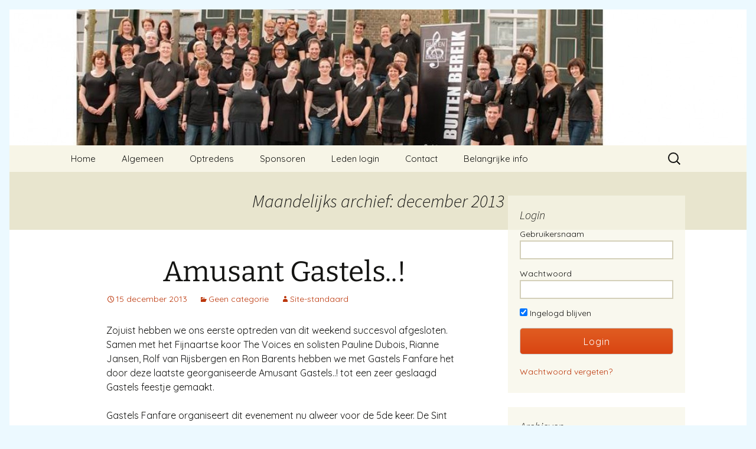

--- FILE ---
content_type: text/html; charset=UTF-8
request_url: https://www.buitenbereik.com/2013/12/
body_size: 10127
content:
<!DOCTYPE html>
<html lang="nl-NL">
<head>
	<meta charset="UTF-8">
	<meta name="viewport" content="width=device-width, initial-scale=1.0">
	<title>december | 2013 | Buiten Bereik</title>
	<link rel="profile" href="https://gmpg.org/xfn/11">
	<link rel="pingback" href="https://www.buitenbereik.com/xmlrpc.php">
	<meta name='robots' content='max-image-preview:large' />
<link rel="alternate" type="application/rss+xml" title="Buiten Bereik &raquo; feed" href="https://www.buitenbereik.com/feed/" />
<link rel="alternate" type="application/rss+xml" title="Buiten Bereik &raquo; reacties feed" href="https://www.buitenbereik.com/comments/feed/" />
<style id='wp-img-auto-sizes-contain-inline-css'>
img:is([sizes=auto i],[sizes^="auto," i]){contain-intrinsic-size:3000px 1500px}
/*# sourceURL=wp-img-auto-sizes-contain-inline-css */
</style>
<style id='wp-emoji-styles-inline-css'>

	img.wp-smiley, img.emoji {
		display: inline !important;
		border: none !important;
		box-shadow: none !important;
		height: 1em !important;
		width: 1em !important;
		margin: 0 0.07em !important;
		vertical-align: -0.1em !important;
		background: none !important;
		padding: 0 !important;
	}
/*# sourceURL=wp-emoji-styles-inline-css */
</style>
<style id='wp-block-library-inline-css'>
:root{--wp-block-synced-color:#7a00df;--wp-block-synced-color--rgb:122,0,223;--wp-bound-block-color:var(--wp-block-synced-color);--wp-editor-canvas-background:#ddd;--wp-admin-theme-color:#007cba;--wp-admin-theme-color--rgb:0,124,186;--wp-admin-theme-color-darker-10:#006ba1;--wp-admin-theme-color-darker-10--rgb:0,107,160.5;--wp-admin-theme-color-darker-20:#005a87;--wp-admin-theme-color-darker-20--rgb:0,90,135;--wp-admin-border-width-focus:2px}@media (min-resolution:192dpi){:root{--wp-admin-border-width-focus:1.5px}}.wp-element-button{cursor:pointer}:root .has-very-light-gray-background-color{background-color:#eee}:root .has-very-dark-gray-background-color{background-color:#313131}:root .has-very-light-gray-color{color:#eee}:root .has-very-dark-gray-color{color:#313131}:root .has-vivid-green-cyan-to-vivid-cyan-blue-gradient-background{background:linear-gradient(135deg,#00d084,#0693e3)}:root .has-purple-crush-gradient-background{background:linear-gradient(135deg,#34e2e4,#4721fb 50%,#ab1dfe)}:root .has-hazy-dawn-gradient-background{background:linear-gradient(135deg,#faaca8,#dad0ec)}:root .has-subdued-olive-gradient-background{background:linear-gradient(135deg,#fafae1,#67a671)}:root .has-atomic-cream-gradient-background{background:linear-gradient(135deg,#fdd79a,#004a59)}:root .has-nightshade-gradient-background{background:linear-gradient(135deg,#330968,#31cdcf)}:root .has-midnight-gradient-background{background:linear-gradient(135deg,#020381,#2874fc)}:root{--wp--preset--font-size--normal:16px;--wp--preset--font-size--huge:42px}.has-regular-font-size{font-size:1em}.has-larger-font-size{font-size:2.625em}.has-normal-font-size{font-size:var(--wp--preset--font-size--normal)}.has-huge-font-size{font-size:var(--wp--preset--font-size--huge)}.has-text-align-center{text-align:center}.has-text-align-left{text-align:left}.has-text-align-right{text-align:right}.has-fit-text{white-space:nowrap!important}#end-resizable-editor-section{display:none}.aligncenter{clear:both}.items-justified-left{justify-content:flex-start}.items-justified-center{justify-content:center}.items-justified-right{justify-content:flex-end}.items-justified-space-between{justify-content:space-between}.screen-reader-text{border:0;clip-path:inset(50%);height:1px;margin:-1px;overflow:hidden;padding:0;position:absolute;width:1px;word-wrap:normal!important}.screen-reader-text:focus{background-color:#ddd;clip-path:none;color:#444;display:block;font-size:1em;height:auto;left:5px;line-height:normal;padding:15px 23px 14px;text-decoration:none;top:5px;width:auto;z-index:100000}html :where(.has-border-color){border-style:solid}html :where([style*=border-top-color]){border-top-style:solid}html :where([style*=border-right-color]){border-right-style:solid}html :where([style*=border-bottom-color]){border-bottom-style:solid}html :where([style*=border-left-color]){border-left-style:solid}html :where([style*=border-width]){border-style:solid}html :where([style*=border-top-width]){border-top-style:solid}html :where([style*=border-right-width]){border-right-style:solid}html :where([style*=border-bottom-width]){border-bottom-style:solid}html :where([style*=border-left-width]){border-left-style:solid}html :where(img[class*=wp-image-]){height:auto;max-width:100%}:where(figure){margin:0 0 1em}html :where(.is-position-sticky){--wp-admin--admin-bar--position-offset:var(--wp-admin--admin-bar--height,0px)}@media screen and (max-width:600px){html :where(.is-position-sticky){--wp-admin--admin-bar--position-offset:0px}}

/*# sourceURL=wp-block-library-inline-css */
</style><style id='global-styles-inline-css'>
:root{--wp--preset--aspect-ratio--square: 1;--wp--preset--aspect-ratio--4-3: 4/3;--wp--preset--aspect-ratio--3-4: 3/4;--wp--preset--aspect-ratio--3-2: 3/2;--wp--preset--aspect-ratio--2-3: 2/3;--wp--preset--aspect-ratio--16-9: 16/9;--wp--preset--aspect-ratio--9-16: 9/16;--wp--preset--color--black: #000000;--wp--preset--color--cyan-bluish-gray: #abb8c3;--wp--preset--color--white: #fff;--wp--preset--color--pale-pink: #f78da7;--wp--preset--color--vivid-red: #cf2e2e;--wp--preset--color--luminous-vivid-orange: #ff6900;--wp--preset--color--luminous-vivid-amber: #fcb900;--wp--preset--color--light-green-cyan: #7bdcb5;--wp--preset--color--vivid-green-cyan: #00d084;--wp--preset--color--pale-cyan-blue: #8ed1fc;--wp--preset--color--vivid-cyan-blue: #0693e3;--wp--preset--color--vivid-purple: #9b51e0;--wp--preset--color--dark-gray: #141412;--wp--preset--color--red: #bc360a;--wp--preset--color--medium-orange: #db572f;--wp--preset--color--light-orange: #ea9629;--wp--preset--color--yellow: #fbca3c;--wp--preset--color--dark-brown: #220e10;--wp--preset--color--medium-brown: #722d19;--wp--preset--color--light-brown: #eadaa6;--wp--preset--color--beige: #e8e5ce;--wp--preset--color--off-white: #f7f5e7;--wp--preset--gradient--vivid-cyan-blue-to-vivid-purple: linear-gradient(135deg,rgb(6,147,227) 0%,rgb(155,81,224) 100%);--wp--preset--gradient--light-green-cyan-to-vivid-green-cyan: linear-gradient(135deg,rgb(122,220,180) 0%,rgb(0,208,130) 100%);--wp--preset--gradient--luminous-vivid-amber-to-luminous-vivid-orange: linear-gradient(135deg,rgb(252,185,0) 0%,rgb(255,105,0) 100%);--wp--preset--gradient--luminous-vivid-orange-to-vivid-red: linear-gradient(135deg,rgb(255,105,0) 0%,rgb(207,46,46) 100%);--wp--preset--gradient--very-light-gray-to-cyan-bluish-gray: linear-gradient(135deg,rgb(238,238,238) 0%,rgb(169,184,195) 100%);--wp--preset--gradient--cool-to-warm-spectrum: linear-gradient(135deg,rgb(74,234,220) 0%,rgb(151,120,209) 20%,rgb(207,42,186) 40%,rgb(238,44,130) 60%,rgb(251,105,98) 80%,rgb(254,248,76) 100%);--wp--preset--gradient--blush-light-purple: linear-gradient(135deg,rgb(255,206,236) 0%,rgb(152,150,240) 100%);--wp--preset--gradient--blush-bordeaux: linear-gradient(135deg,rgb(254,205,165) 0%,rgb(254,45,45) 50%,rgb(107,0,62) 100%);--wp--preset--gradient--luminous-dusk: linear-gradient(135deg,rgb(255,203,112) 0%,rgb(199,81,192) 50%,rgb(65,88,208) 100%);--wp--preset--gradient--pale-ocean: linear-gradient(135deg,rgb(255,245,203) 0%,rgb(182,227,212) 50%,rgb(51,167,181) 100%);--wp--preset--gradient--electric-grass: linear-gradient(135deg,rgb(202,248,128) 0%,rgb(113,206,126) 100%);--wp--preset--gradient--midnight: linear-gradient(135deg,rgb(2,3,129) 0%,rgb(40,116,252) 100%);--wp--preset--gradient--autumn-brown: linear-gradient(135deg, rgba(226,45,15,1) 0%, rgba(158,25,13,1) 100%);--wp--preset--gradient--sunset-yellow: linear-gradient(135deg, rgba(233,139,41,1) 0%, rgba(238,179,95,1) 100%);--wp--preset--gradient--light-sky: linear-gradient(135deg,rgba(228,228,228,1.0) 0%,rgba(208,225,252,1.0) 100%);--wp--preset--gradient--dark-sky: linear-gradient(135deg,rgba(0,0,0,1.0) 0%,rgba(56,61,69,1.0) 100%);--wp--preset--font-size--small: 13px;--wp--preset--font-size--medium: 20px;--wp--preset--font-size--large: 36px;--wp--preset--font-size--x-large: 42px;--wp--preset--spacing--20: 0.44rem;--wp--preset--spacing--30: 0.67rem;--wp--preset--spacing--40: 1rem;--wp--preset--spacing--50: 1.5rem;--wp--preset--spacing--60: 2.25rem;--wp--preset--spacing--70: 3.38rem;--wp--preset--spacing--80: 5.06rem;--wp--preset--shadow--natural: 6px 6px 9px rgba(0, 0, 0, 0.2);--wp--preset--shadow--deep: 12px 12px 50px rgba(0, 0, 0, 0.4);--wp--preset--shadow--sharp: 6px 6px 0px rgba(0, 0, 0, 0.2);--wp--preset--shadow--outlined: 6px 6px 0px -3px rgb(255, 255, 255), 6px 6px rgb(0, 0, 0);--wp--preset--shadow--crisp: 6px 6px 0px rgb(0, 0, 0);}:where(.is-layout-flex){gap: 0.5em;}:where(.is-layout-grid){gap: 0.5em;}body .is-layout-flex{display: flex;}.is-layout-flex{flex-wrap: wrap;align-items: center;}.is-layout-flex > :is(*, div){margin: 0;}body .is-layout-grid{display: grid;}.is-layout-grid > :is(*, div){margin: 0;}:where(.wp-block-columns.is-layout-flex){gap: 2em;}:where(.wp-block-columns.is-layout-grid){gap: 2em;}:where(.wp-block-post-template.is-layout-flex){gap: 1.25em;}:where(.wp-block-post-template.is-layout-grid){gap: 1.25em;}.has-black-color{color: var(--wp--preset--color--black) !important;}.has-cyan-bluish-gray-color{color: var(--wp--preset--color--cyan-bluish-gray) !important;}.has-white-color{color: var(--wp--preset--color--white) !important;}.has-pale-pink-color{color: var(--wp--preset--color--pale-pink) !important;}.has-vivid-red-color{color: var(--wp--preset--color--vivid-red) !important;}.has-luminous-vivid-orange-color{color: var(--wp--preset--color--luminous-vivid-orange) !important;}.has-luminous-vivid-amber-color{color: var(--wp--preset--color--luminous-vivid-amber) !important;}.has-light-green-cyan-color{color: var(--wp--preset--color--light-green-cyan) !important;}.has-vivid-green-cyan-color{color: var(--wp--preset--color--vivid-green-cyan) !important;}.has-pale-cyan-blue-color{color: var(--wp--preset--color--pale-cyan-blue) !important;}.has-vivid-cyan-blue-color{color: var(--wp--preset--color--vivid-cyan-blue) !important;}.has-vivid-purple-color{color: var(--wp--preset--color--vivid-purple) !important;}.has-black-background-color{background-color: var(--wp--preset--color--black) !important;}.has-cyan-bluish-gray-background-color{background-color: var(--wp--preset--color--cyan-bluish-gray) !important;}.has-white-background-color{background-color: var(--wp--preset--color--white) !important;}.has-pale-pink-background-color{background-color: var(--wp--preset--color--pale-pink) !important;}.has-vivid-red-background-color{background-color: var(--wp--preset--color--vivid-red) !important;}.has-luminous-vivid-orange-background-color{background-color: var(--wp--preset--color--luminous-vivid-orange) !important;}.has-luminous-vivid-amber-background-color{background-color: var(--wp--preset--color--luminous-vivid-amber) !important;}.has-light-green-cyan-background-color{background-color: var(--wp--preset--color--light-green-cyan) !important;}.has-vivid-green-cyan-background-color{background-color: var(--wp--preset--color--vivid-green-cyan) !important;}.has-pale-cyan-blue-background-color{background-color: var(--wp--preset--color--pale-cyan-blue) !important;}.has-vivid-cyan-blue-background-color{background-color: var(--wp--preset--color--vivid-cyan-blue) !important;}.has-vivid-purple-background-color{background-color: var(--wp--preset--color--vivid-purple) !important;}.has-black-border-color{border-color: var(--wp--preset--color--black) !important;}.has-cyan-bluish-gray-border-color{border-color: var(--wp--preset--color--cyan-bluish-gray) !important;}.has-white-border-color{border-color: var(--wp--preset--color--white) !important;}.has-pale-pink-border-color{border-color: var(--wp--preset--color--pale-pink) !important;}.has-vivid-red-border-color{border-color: var(--wp--preset--color--vivid-red) !important;}.has-luminous-vivid-orange-border-color{border-color: var(--wp--preset--color--luminous-vivid-orange) !important;}.has-luminous-vivid-amber-border-color{border-color: var(--wp--preset--color--luminous-vivid-amber) !important;}.has-light-green-cyan-border-color{border-color: var(--wp--preset--color--light-green-cyan) !important;}.has-vivid-green-cyan-border-color{border-color: var(--wp--preset--color--vivid-green-cyan) !important;}.has-pale-cyan-blue-border-color{border-color: var(--wp--preset--color--pale-cyan-blue) !important;}.has-vivid-cyan-blue-border-color{border-color: var(--wp--preset--color--vivid-cyan-blue) !important;}.has-vivid-purple-border-color{border-color: var(--wp--preset--color--vivid-purple) !important;}.has-vivid-cyan-blue-to-vivid-purple-gradient-background{background: var(--wp--preset--gradient--vivid-cyan-blue-to-vivid-purple) !important;}.has-light-green-cyan-to-vivid-green-cyan-gradient-background{background: var(--wp--preset--gradient--light-green-cyan-to-vivid-green-cyan) !important;}.has-luminous-vivid-amber-to-luminous-vivid-orange-gradient-background{background: var(--wp--preset--gradient--luminous-vivid-amber-to-luminous-vivid-orange) !important;}.has-luminous-vivid-orange-to-vivid-red-gradient-background{background: var(--wp--preset--gradient--luminous-vivid-orange-to-vivid-red) !important;}.has-very-light-gray-to-cyan-bluish-gray-gradient-background{background: var(--wp--preset--gradient--very-light-gray-to-cyan-bluish-gray) !important;}.has-cool-to-warm-spectrum-gradient-background{background: var(--wp--preset--gradient--cool-to-warm-spectrum) !important;}.has-blush-light-purple-gradient-background{background: var(--wp--preset--gradient--blush-light-purple) !important;}.has-blush-bordeaux-gradient-background{background: var(--wp--preset--gradient--blush-bordeaux) !important;}.has-luminous-dusk-gradient-background{background: var(--wp--preset--gradient--luminous-dusk) !important;}.has-pale-ocean-gradient-background{background: var(--wp--preset--gradient--pale-ocean) !important;}.has-electric-grass-gradient-background{background: var(--wp--preset--gradient--electric-grass) !important;}.has-midnight-gradient-background{background: var(--wp--preset--gradient--midnight) !important;}.has-small-font-size{font-size: var(--wp--preset--font-size--small) !important;}.has-medium-font-size{font-size: var(--wp--preset--font-size--medium) !important;}.has-large-font-size{font-size: var(--wp--preset--font-size--large) !important;}.has-x-large-font-size{font-size: var(--wp--preset--font-size--x-large) !important;}
/*# sourceURL=global-styles-inline-css */
</style>

<style id='classic-theme-styles-inline-css'>
/*! This file is auto-generated */
.wp-block-button__link{color:#fff;background-color:#32373c;border-radius:9999px;box-shadow:none;text-decoration:none;padding:calc(.667em + 2px) calc(1.333em + 2px);font-size:1.125em}.wp-block-file__button{background:#32373c;color:#fff;text-decoration:none}
/*# sourceURL=/wp-includes/css/classic-themes.min.css */
</style>
<link rel='stylesheet' id='google-photos-albums-gallery-css' href='https://www.buitenbereik.com/wp-content/plugins/google-picasa-albums-viewer/public/css/google-photos-albums-gallery-public.css?ver=4.0.0' media='all' />
<link rel='stylesheet' id='lightbox-css' href='https://www.buitenbereik.com/wp-content/plugins/google-picasa-albums-viewer/public/css/lightbox/lightbox.css?ver=4.0.0' media='all' />
<link rel='stylesheet' id='style_login_widget-css' href='https://www.buitenbereik.com/wp-content/plugins/login-sidebar-widget/css/style_login_widget.css?ver=6.9' media='all' />
<link rel='stylesheet' id='sidebar-login-css' href='https://www.buitenbereik.com/wp-content/plugins/sidebar-login/build/sidebar-login.css?ver=1625081835' media='all' />
<link rel='stylesheet' id='twentythirteen-fonts-css' href='https://www.buitenbereik.com/wp-content/themes/twentythirteen/fonts/source-sans-pro-plus-bitter.css?ver=20230328' media='all' />
<link rel='stylesheet' id='genericons-css' href='https://www.buitenbereik.com/wp-content/themes/twentythirteen/genericons/genericons.css?ver=20251101' media='all' />
<link rel='stylesheet' id='twentythirteen-style-css' href='https://www.buitenbereik.com/wp-content/themes/twentythirteen/style.css?ver=20251202' media='all' />
<link rel='stylesheet' id='twentythirteen-block-style-css' href='https://www.buitenbereik.com/wp-content/themes/twentythirteen/css/blocks.css?ver=20240520' media='all' />
<link rel='stylesheet' id='wp-members-css' href='https://www.buitenbereik.com/wp-content/plugins/wp-members/assets/css/forms/generic-no-float.min.css?ver=3.5.5.1' media='all' />
<script src="https://www.buitenbereik.com/wp-includes/js/jquery/jquery.min.js?ver=3.7.1" id="jquery-core-js"></script>
<script src="https://www.buitenbereik.com/wp-includes/js/jquery/jquery-migrate.min.js?ver=3.4.1" id="jquery-migrate-js"></script>
<script src="https://www.buitenbereik.com/wp-content/plugins/google-picasa-albums-viewer/public/js/google-photos-albums-gallery-public.js?ver=4.0.0" id="google-photos-albums-gallery-js"></script>
<script src="https://www.buitenbereik.com/wp-content/plugins/login-sidebar-widget/js/jquery.validate.min.js?ver=6.9" id="jquery.validate.min-js"></script>
<script src="https://www.buitenbereik.com/wp-content/plugins/login-sidebar-widget/js/additional-methods.js?ver=6.9" id="additional-methods-js"></script>
<script src="https://www.buitenbereik.com/wp-content/themes/twentythirteen/js/functions.js?ver=20250727" id="twentythirteen-script-js" defer data-wp-strategy="defer"></script>
<link rel="https://api.w.org/" href="https://www.buitenbereik.com/wp-json/" /><link rel="EditURI" type="application/rsd+xml" title="RSD" href="https://www.buitenbereik.com/xmlrpc.php?rsd" />
<meta name="generator" content="WordPress 6.9" />
<link rel="stylesheet" href="https://www.buitenbereik.com/wp-content/plugins/attendance-list/css/style.css" type="text/css" media="screen"  /><style></style>	<style type="text/css" id="twentythirteen-header-css">
		.site-header {
		background: url(https://www.buitenbereik.com/wp-content/uploads/2014/09/cropped-Afbeelding6.jpg) no-repeat scroll top;
		background-size: 1600px auto;
	}
	@media (max-width: 767px) {
		.site-header {
			background-size: 768px auto;
		}
	}
	@media (max-width: 359px) {
		.site-header {
			background-size: 360px auto;
		}
	}
			.site-title,
	.site-description {
		position: absolute;
		clip-path: inset(50%);
	}
			</style>
	</head>

<body data-rsssl=1 class="archive date wp-embed-responsive wp-theme-twentythirteen sidebar">
		<div id="page" class="hfeed site">
		<a class="screen-reader-text skip-link" href="#content">
			Ga naar de inhoud		</a>
		<header id="masthead" class="site-header">
						<a class="home-link" href="https://www.buitenbereik.com/" rel="home" >
									<h1 class="site-title">Buiten Bereik</h1>
													<h2 class="site-description">Gastels gezelligheids pop/rock koor</h2>
							</a>

			<div id="navbar" class="navbar">
				<nav id="site-navigation" class="navigation main-navigation">
					<button class="menu-toggle">Menu</button>
					<div class="menu-hoofdmenu-container"><ul id="primary-menu" class="nav-menu"><li id="menu-item-93" class="menu-item menu-item-type-custom menu-item-object-custom menu-item-home menu-item-93"><a href="https://www.buitenbereik.com/">Home</a></li>
<li id="menu-item-84" class="menu-item menu-item-type-post_type menu-item-object-page menu-item-has-children menu-item-84"><a href="https://www.buitenbereik.com/algemeen/">Algemeen</a>
<ul class="sub-menu">
	<li id="menu-item-97" class="menu-item menu-item-type-post_type menu-item-object-page menu-item-97"><a href="https://www.buitenbereik.com/in-de-media/">In de Media</a></li>
	<li id="menu-item-810" class="menu-item menu-item-type-post_type menu-item-object-page menu-item-810"><a href="https://www.buitenbereik.com/algemeen/repertoire/">Repertoire</a></li>
	<li id="menu-item-2518" class="menu-item menu-item-type-custom menu-item-object-custom menu-item-2518"><a href="https://www.buitenbereik.com/wp-content/uploads/2021/10/Inschrijfformulier-BuitenBereik-AVG-versie-09-09-2021.docx">Inschrijfformulier</a></li>
</ul>
</li>
<li id="menu-item-94" class="menu-item menu-item-type-post_type menu-item-object-page menu-item-94"><a href="https://www.buitenbereik.com/algemeen/optredens/">Optredens</a></li>
<li id="menu-item-238" class="menu-item menu-item-type-post_type menu-item-object-page menu-item-238"><a href="https://www.buitenbereik.com/sponsoren/">Sponsoren</a></li>
<li id="menu-item-83" class="menu-item menu-item-type-post_type menu-item-object-page menu-item-has-children menu-item-83"><a href="https://www.buitenbereik.com/maven-member/">Leden login</a>
<ul class="sub-menu">
	<li id="menu-item-160" class="menu-item menu-item-type-post_type menu-item-object-page menu-item-160"><a href="https://www.buitenbereik.com/activation-required/leden-info/">Leden Info</a></li>
	<li id="menu-item-241" class="menu-item menu-item-type-post_type menu-item-object-page menu-item-241"><a href="https://www.buitenbereik.com/activation-required/leden-info/songteksten/">Songteksten</a></li>
	<li id="menu-item-242" class="menu-item menu-item-type-post_type menu-item-object-page menu-item-242"><a href="https://www.buitenbereik.com/activation-required/leden-info/planning/">Planning Repetities &#038; Optredens</a></li>
	<li id="menu-item-1571" class="menu-item menu-item-type-post_type menu-item-object-page menu-item-1571"><a href="https://www.buitenbereik.com/algemeen/fotos/">Foto&#8217;s</a></li>
	<li id="menu-item-1526" class="menu-item menu-item-type-post_type menu-item-object-page menu-item-1526"><a href="https://www.buitenbereik.com/activation-required/leden-info/smoelenboek/">Smoelenboek</a></li>
	<li id="menu-item-239" class="menu-item menu-item-type-post_type menu-item-object-page menu-item-239"><a href="https://www.buitenbereik.com/activation-required/leden-info/leden-berichten/">Leden berichten</a></li>
</ul>
</li>
<li id="menu-item-261" class="menu-item menu-item-type-post_type menu-item-object-page menu-item-261"><a href="https://www.buitenbereik.com/contact/">Contact</a></li>
<li id="menu-item-740" class="menu-item menu-item-type-post_type menu-item-object-page menu-item-740"><a href="https://www.buitenbereik.com/activation-required/leden-info/belangrijke-info/">Belangrijke info</a></li>
</ul></div>					<form role="search" method="get" class="search-form" action="https://www.buitenbereik.com/">
				<label>
					<span class="screen-reader-text">Zoeken naar:</span>
					<input type="search" class="search-field" placeholder="Zoeken &hellip;" value="" name="s" />
				</label>
				<input type="submit" class="search-submit" value="Zoeken" />
			</form>				</nav><!-- #site-navigation -->
			</div><!-- #navbar -->
		</header><!-- #masthead -->

		<div id="main" class="site-main">

	<div id="primary" class="content-area">
		<div id="content" class="site-content" role="main">

					<header class="archive-header">
				<h1 class="archive-title">
				Maandelijks archief: december 2013				</h1>
			</header><!-- .archive-header -->

							
<article id="post-966" class="post-966 post type-post status-publish format-standard hentry category-geen-categorie">
	<header class="entry-header">
		
				<h1 class="entry-title">
			<a href="https://www.buitenbereik.com/amusant-gastels/" rel="bookmark">Amusant Gastels..!</a>
		</h1>
		
		<div class="entry-meta">
			<span class="date"><a href="https://www.buitenbereik.com/amusant-gastels/" title="Permalink naar Amusant Gastels..!" rel="bookmark"><time class="entry-date" datetime="2013-12-15T00:04:52+01:00">15 december 2013</time></a></span><span class="categories-links"><a href="https://www.buitenbereik.com/category/geen-categorie/" rel="category tag">Geen categorie</a></span><span class="author vcard"><a class="url fn n" href="https://www.buitenbereik.com/author/raoul/" title="Alle berichten tonen van Site-standaard" rel="author">Site-standaard</a></span>					</div><!-- .entry-meta -->
	</header><!-- .entry-header -->

		<div class="entry-content">
		<p>Zojuist hebben we ons eerste optreden van dit weekend succesvol afgesloten.<br />
Samen met het Fijnaartse koor The Voices en solisten Pauline Dubois, Rianne Jansen, Rolf van Rijsbergen en Ron Barents hebben we met Gastels Fanfare het door deze laatste georganiseerde Amusant Gastels..! tot een zeer geslaagd Gastels feestje gemaakt.</p>
<p>Gastels Fanfare organiseert dit evenement nu alweer voor de 5de keer. De Sint Laurentiuskerk zat mer meer dan 600 gasten helemaal vol. De avond begin met optreden door Eigenwijz, het jeugdorkest van Gastels Fanfare. Daarna werden er nummers door de fanfare gespeeld, al dan niet in combinatie met één of meer van de solisten. Deze nummers werden afgewisseld door nummers gezongen (en gespeeld) door de koren, alleen of in combinatie met de fanfare. Al met al was het een volledig avondvullend programma waar iedereen van genoten heeft.</p>
<p><span style="line-height: 1.5;">Morgen heeft Buiten Bereik nog een optreden op de Gastelse Kerstmarkt in &#8217;t Veerhuis. Daar zal Buiten Bereik vanaf 4 uur een selectie van het eigen repertoire ten gehore brengen.</span></p>
<p><a href="https://www.buitenbereik.com/wp-content/uploads/2013/12/image4.jpeg"><img decoding="async" class="alignnone size-thumbnail wp-image-967" alt="image4" src="https://www.buitenbereik.com/wp-content/uploads/2013/12/image4-150x150.jpeg" width="150" height="150" /><a href="https://www.buitenbereik.com/wp-content/uploads/2013/12/image1.jpeg"><img decoding="async" class="alignnone size-thumbnail wp-image-968" alt="image1" src="https://www.buitenbereik.com/wp-content/uploads/2013/12/image1-150x150.jpeg" width="150" height="150" /></a><a href="https://www.buitenbereik.com/wp-content/uploads/2013/12/image3.jpeg"><img decoding="async" class="alignnone size-thumbnail wp-image-970" alt="image3" src="https://www.buitenbereik.com/wp-content/uploads/2013/12/image3-150x150.jpeg" width="150" height="150" /></a></a></p>
	</div><!-- .entry-content -->
	
	<footer class="entry-meta">
		
			</footer><!-- .entry-meta -->
</article><!-- #post -->
							
<article id="post-962" class="post-962 post type-post status-publish format-standard hentry category-geen-categorie">
	<header class="entry-header">
		
				<h1 class="entry-title">
			<a href="https://www.buitenbereik.com/druk-weekend-voor-de-boeg/" rel="bookmark">Druk weekend voor de boeg!</a>
		</h1>
		
		<div class="entry-meta">
			<span class="date"><a href="https://www.buitenbereik.com/druk-weekend-voor-de-boeg/" title="Permalink naar Druk weekend voor de boeg!" rel="bookmark"><time class="entry-date" datetime="2013-12-13T10:02:21+01:00">13 december 2013</time></a></span><span class="categories-links"><a href="https://www.buitenbereik.com/category/geen-categorie/" rel="category tag">Geen categorie</a></span><span class="author vcard"><a class="url fn n" href="https://www.buitenbereik.com/author/raoul/" title="Alle berichten tonen van Site-standaard" rel="author">Site-standaard</a></span>					</div><!-- .entry-meta -->
	</header><!-- .entry-header -->

		<div class="entry-content">
		<p>Buiten Bereik heeft een druk weekend voor de boeg.</p>
<p>Morgen, zaterdag 14 december, zal Buiten Bereik een bijdrage leveren aan het 5 jarige jubileum van Amusant Gastels..! Alle 600 kaarten zijn helaas al uitverkocht.</p>
<p><a href="https://www.buitenbereik.com/wp-content/uploads/2013/12/image.jpg"><img loading="lazy" decoding="async" class="alignnone size-medium wp-image-963" alt="Amusant Gastels..!" src="https://www.buitenbereik.com/wp-content/uploads/2013/12/image-211x300.jpg" width="211" height="300" srcset="https://www.buitenbereik.com/wp-content/uploads/2013/12/image-211x300.jpg 211w, https://www.buitenbereik.com/wp-content/uploads/2013/12/image.jpg 562w" sizes="auto, (max-width: 211px) 100vw, 211px" /></a></p>
<p>&nbsp;</p>
<p>&nbsp;</p>
<p>Daarnaast zal Buiten Bereik aanstaande zondag 15 december ook een optreden verzorgen tijdens de Kerstmarkt in &#8217;t Veerhuis in Oud Gastel. Het optreden staat gepland om 16.00 uur en de toegang is gratis, dus kom genieten van ons optreden en van de gezellige kerstsfeer.</p>
<p><a href="https://www.buitenbereik.com/wp-content/uploads/2013/12/image1.jpg"><img loading="lazy" decoding="async" class="alignnone size-medium wp-image-964" alt="Kerstmarkt OG 2013" src="https://www.buitenbereik.com/wp-content/uploads/2013/12/image1-300x300.jpg" width="300" height="300" srcset="https://www.buitenbereik.com/wp-content/uploads/2013/12/image1-300x300.jpg 300w, https://www.buitenbereik.com/wp-content/uploads/2013/12/image1-150x150.jpg 150w, https://www.buitenbereik.com/wp-content/uploads/2013/12/image1.jpg 403w" sizes="auto, (max-width: 300px) 100vw, 300px" /></a></p>
	</div><!-- .entry-content -->
	
	<footer class="entry-meta">
		
			</footer><!-- .entry-meta -->
</article><!-- #post -->
			
			
		
		</div><!-- #content -->
	</div><!-- #primary -->

	<div id="tertiary" class="sidebar-container" role="complementary">
		<div class="sidebar-inner">
			<div class="widget-area">
				<aside id="wp_sidebarlogin-2" class="widget widget_wp_sidebarlogin"><h3 class="widget-title">Login</h3><div class="sidebar-login-form"><form name="loginform" id="loginform" action="https://www.buitenbereik.com/wp-login.php" method="post"><p class="login-username">
				<label for="user_login">Gebruikersnaam</label>
				<input type="text" name="log" id="user_login" autocomplete="username" class="input" value="" size="20" />
			</p><p class="login-password">
				<label for="user_pass">Wachtwoord</label>
				<input type="password" name="pwd" id="user_pass" autocomplete="current-password" spellcheck="false" class="input" value="" size="20" />
			</p><p class="login-remember"><label><input name="rememberme" type="checkbox" id="rememberme" value="forever" checked="checked" /> Ingelogd blijven</label></p><p class="login-submit">
				<input type="submit" name="wp-submit" id="wp-submit" class="button button-primary" value="Login" />
				<input type="hidden" name="redirect_to" value="https://www.buitenbereik.com/2013/12/?_login=8478604a45" />
			</p><input type="hidden" name="members_redirect_to" value="1" /></form><ul class="sidebar-login-links pagenav sidebar_login_links"><li class="lost_password-link"><a href="https://www.buitenbereik.com/wp-login.php?action=lostpassword">Wachtwoord vergeten?</a></li></ul></div></aside><aside id="archives-4" class="widget widget_archive"><h3 class="widget-title">Archieven</h3><nav aria-label="Archieven">
			<ul>
					<li><a href='https://www.buitenbereik.com/2023/06/'>juni 2023</a></li>
	<li><a href='https://www.buitenbereik.com/2023/02/'>februari 2023</a></li>
	<li><a href='https://www.buitenbereik.com/2022/07/'>juli 2022</a></li>
	<li><a href='https://www.buitenbereik.com/2022/06/'>juni 2022</a></li>
	<li><a href='https://www.buitenbereik.com/2021/01/'>januari 2021</a></li>
	<li><a href='https://www.buitenbereik.com/2018/12/'>december 2018</a></li>
	<li><a href='https://www.buitenbereik.com/2018/10/'>oktober 2018</a></li>
	<li><a href='https://www.buitenbereik.com/2018/05/'>mei 2018</a></li>
	<li><a href='https://www.buitenbereik.com/2018/04/'>april 2018</a></li>
	<li><a href='https://www.buitenbereik.com/2017/11/'>november 2017</a></li>
	<li><a href='https://www.buitenbereik.com/2017/06/'>juni 2017</a></li>
	<li><a href='https://www.buitenbereik.com/2017/04/'>april 2017</a></li>
	<li><a href='https://www.buitenbereik.com/2017/02/'>februari 2017</a></li>
	<li><a href='https://www.buitenbereik.com/2016/10/'>oktober 2016</a></li>
	<li><a href='https://www.buitenbereik.com/2016/06/'>juni 2016</a></li>
	<li><a href='https://www.buitenbereik.com/2016/04/'>april 2016</a></li>
	<li><a href='https://www.buitenbereik.com/2016/03/'>maart 2016</a></li>
	<li><a href='https://www.buitenbereik.com/2015/12/'>december 2015</a></li>
	<li><a href='https://www.buitenbereik.com/2015/06/'>juni 2015</a></li>
	<li><a href='https://www.buitenbereik.com/2015/05/'>mei 2015</a></li>
	<li><a href='https://www.buitenbereik.com/2015/01/'>januari 2015</a></li>
	<li><a href='https://www.buitenbereik.com/2014/11/'>november 2014</a></li>
	<li><a href='https://www.buitenbereik.com/2014/09/'>september 2014</a></li>
	<li><a href='https://www.buitenbereik.com/2014/08/'>augustus 2014</a></li>
	<li><a href='https://www.buitenbereik.com/2014/01/'>januari 2014</a></li>
	<li><a href='https://www.buitenbereik.com/2013/12/' aria-current="page">december 2013</a></li>
	<li><a href='https://www.buitenbereik.com/2013/10/'>oktober 2013</a></li>
	<li><a href='https://www.buitenbereik.com/2013/09/'>september 2013</a></li>
	<li><a href='https://www.buitenbereik.com/2013/06/'>juni 2013</a></li>
	<li><a href='https://www.buitenbereik.com/2013/05/'>mei 2013</a></li>
	<li><a href='https://www.buitenbereik.com/2013/04/'>april 2013</a></li>
	<li><a href='https://www.buitenbereik.com/2013/01/'>januari 2013</a></li>
	<li><a href='https://www.buitenbereik.com/2012/12/'>december 2012</a></li>
	<li><a href='https://www.buitenbereik.com/2012/10/'>oktober 2012</a></li>
	<li><a href='https://www.buitenbereik.com/2012/06/'>juni 2012</a></li>
	<li><a href='https://www.buitenbereik.com/2012/05/'>mei 2012</a></li>
	<li><a href='https://www.buitenbereik.com/2012/04/'>april 2012</a></li>
	<li><a href='https://www.buitenbereik.com/2012/03/'>maart 2012</a></li>
	<li><a href='https://www.buitenbereik.com/2011/12/'>december 2011</a></li>
	<li><a href='https://www.buitenbereik.com/2011/10/'>oktober 2011</a></li>
	<li><a href='https://www.buitenbereik.com/2011/09/'>september 2011</a></li>
	<li><a href='https://www.buitenbereik.com/2011/08/'>augustus 2011</a></li>
			</ul>

			</nav></aside>			</div><!-- .widget-area -->
		</div><!-- .sidebar-inner -->
	</div><!-- #tertiary -->

		</div><!-- #main -->
		<footer id="colophon" class="site-footer">
				<div id="secondary" class="sidebar-container" role="complementary">
		<div class="widget-area">
			<aside id="archives-6" class="widget widget_archive"><h3 class="widget-title">Archief</h3>		<label class="screen-reader-text" for="archives-dropdown-6">Archief</label>
		<select id="archives-dropdown-6" name="archive-dropdown">
			
			<option value="">Maand selecteren</option>
				<option value='https://www.buitenbereik.com/2023/06/'> juni 2023 &nbsp;(2)</option>
	<option value='https://www.buitenbereik.com/2023/02/'> februari 2023 &nbsp;(1)</option>
	<option value='https://www.buitenbereik.com/2022/07/'> juli 2022 &nbsp;(1)</option>
	<option value='https://www.buitenbereik.com/2022/06/'> juni 2022 &nbsp;(1)</option>
	<option value='https://www.buitenbereik.com/2021/01/'> januari 2021 &nbsp;(2)</option>
	<option value='https://www.buitenbereik.com/2018/12/'> december 2018 &nbsp;(1)</option>
	<option value='https://www.buitenbereik.com/2018/10/'> oktober 2018 &nbsp;(1)</option>
	<option value='https://www.buitenbereik.com/2018/05/'> mei 2018 &nbsp;(1)</option>
	<option value='https://www.buitenbereik.com/2018/04/'> april 2018 &nbsp;(2)</option>
	<option value='https://www.buitenbereik.com/2017/11/'> november 2017 &nbsp;(1)</option>
	<option value='https://www.buitenbereik.com/2017/06/'> juni 2017 &nbsp;(1)</option>
	<option value='https://www.buitenbereik.com/2017/04/'> april 2017 &nbsp;(1)</option>
	<option value='https://www.buitenbereik.com/2017/02/'> februari 2017 &nbsp;(1)</option>
	<option value='https://www.buitenbereik.com/2016/10/'> oktober 2016 &nbsp;(1)</option>
	<option value='https://www.buitenbereik.com/2016/06/'> juni 2016 &nbsp;(1)</option>
	<option value='https://www.buitenbereik.com/2016/04/'> april 2016 &nbsp;(1)</option>
	<option value='https://www.buitenbereik.com/2016/03/'> maart 2016 &nbsp;(1)</option>
	<option value='https://www.buitenbereik.com/2015/12/'> december 2015 &nbsp;(1)</option>
	<option value='https://www.buitenbereik.com/2015/06/'> juni 2015 &nbsp;(1)</option>
	<option value='https://www.buitenbereik.com/2015/05/'> mei 2015 &nbsp;(1)</option>
	<option value='https://www.buitenbereik.com/2015/01/'> januari 2015 &nbsp;(1)</option>
	<option value='https://www.buitenbereik.com/2014/11/'> november 2014 &nbsp;(1)</option>
	<option value='https://www.buitenbereik.com/2014/09/'> september 2014 &nbsp;(1)</option>
	<option value='https://www.buitenbereik.com/2014/08/'> augustus 2014 &nbsp;(3)</option>
	<option value='https://www.buitenbereik.com/2014/01/'> januari 2014 &nbsp;(2)</option>
	<option value='https://www.buitenbereik.com/2013/12/' selected='selected'> december 2013 &nbsp;(2)</option>
	<option value='https://www.buitenbereik.com/2013/10/'> oktober 2013 &nbsp;(2)</option>
	<option value='https://www.buitenbereik.com/2013/09/'> september 2013 &nbsp;(1)</option>
	<option value='https://www.buitenbereik.com/2013/06/'> juni 2013 &nbsp;(1)</option>
	<option value='https://www.buitenbereik.com/2013/05/'> mei 2013 &nbsp;(1)</option>
	<option value='https://www.buitenbereik.com/2013/04/'> april 2013 &nbsp;(1)</option>
	<option value='https://www.buitenbereik.com/2013/01/'> januari 2013 &nbsp;(1)</option>
	<option value='https://www.buitenbereik.com/2012/12/'> december 2012 &nbsp;(1)</option>
	<option value='https://www.buitenbereik.com/2012/10/'> oktober 2012 &nbsp;(1)</option>
	<option value='https://www.buitenbereik.com/2012/06/'> juni 2012 &nbsp;(1)</option>
	<option value='https://www.buitenbereik.com/2012/05/'> mei 2012 &nbsp;(1)</option>
	<option value='https://www.buitenbereik.com/2012/04/'> april 2012 &nbsp;(1)</option>
	<option value='https://www.buitenbereik.com/2012/03/'> maart 2012 &nbsp;(1)</option>
	<option value='https://www.buitenbereik.com/2011/12/'> december 2011 &nbsp;(1)</option>
	<option value='https://www.buitenbereik.com/2011/10/'> oktober 2011 &nbsp;(2)</option>
	<option value='https://www.buitenbereik.com/2011/09/'> september 2011 &nbsp;(1)</option>
	<option value='https://www.buitenbereik.com/2011/08/'> augustus 2011 &nbsp;(1)</option>

		</select>

			<script>
( ( dropdownId ) => {
	const dropdown = document.getElementById( dropdownId );
	function onSelectChange() {
		setTimeout( () => {
			if ( 'escape' === dropdown.dataset.lastkey ) {
				return;
			}
			if ( dropdown.value ) {
				document.location.href = dropdown.value;
			}
		}, 250 );
	}
	function onKeyUp( event ) {
		if ( 'Escape' === event.key ) {
			dropdown.dataset.lastkey = 'escape';
		} else {
			delete dropdown.dataset.lastkey;
		}
	}
	function onClick() {
		delete dropdown.dataset.lastkey;
	}
	dropdown.addEventListener( 'keyup', onKeyUp );
	dropdown.addEventListener( 'click', onClick );
	dropdown.addEventListener( 'change', onSelectChange );
})( "archives-dropdown-6" );

//# sourceURL=WP_Widget_Archives%3A%3Awidget
</script>
</aside>		</div><!-- .widget-area -->
	</div><!-- #secondary -->

			<div class="site-info">
												<a href="https://wordpress.org/" class="imprint">
					Ondersteund door WordPress				</a>
			</div><!-- .site-info -->
		</footer><!-- #colophon -->
	</div><!-- #page -->

	<script type="speculationrules">
{"prefetch":[{"source":"document","where":{"and":[{"href_matches":"/*"},{"not":{"href_matches":["/wp-*.php","/wp-admin/*","/wp-content/uploads/*","/wp-content/*","/wp-content/plugins/*","/wp-content/themes/twentythirteen/*","/*\\?(.+)"]}},{"not":{"selector_matches":"a[rel~=\"nofollow\"]"}},{"not":{"selector_matches":".no-prefetch, .no-prefetch a"}}]},"eagerness":"conservative"}]}
</script>
<script src="https://www.buitenbereik.com/wp-content/plugins/google-picasa-albums-viewer/public/../public/js/lightbox/lightbox.js?ver=6.9" id="cws_gpp_lightbox-js"></script>
<script src="https://www.buitenbereik.com/wp-content/plugins/google-picasa-albums-viewer/public/../public/js/lightbox/init_lightbox.js?ver=6.9" id="cws_gpp_init_lightbox-js"></script>
<script src="https://www.buitenbereik.com/wp-includes/js/imagesloaded.min.js?ver=5.0.0" id="imagesloaded-js"></script>
<script src="https://www.buitenbereik.com/wp-includes/js/masonry.min.js?ver=4.2.2" id="masonry-js"></script>
<script src="https://www.buitenbereik.com/wp-includes/js/jquery/jquery.masonry.min.js?ver=3.1.2b" id="jquery-masonry-js"></script>
<script src="https://www.buitenbereik.com/wp-includes/js/dist/vendor/wp-polyfill.min.js?ver=3.15.0" id="wp-polyfill-js"></script>
<script id="sidebar-login-js-extra">
var sidebar_login_params = {"ajax_url":"/wp-admin/admin-ajax.php","force_ssl_admin":"1","is_ssl":"1","i18n_username_required":"Voer uw gebruikersnaam in","i18n_password_required":"Voer uw wachtwoord in","error_class":"sidebar-login-error"};
//# sourceURL=sidebar-login-js-extra
</script>
<script src="https://www.buitenbereik.com/wp-content/plugins/sidebar-login/build/frontend.js?ver=39f7653913319f945fb39a83c9a25003" id="sidebar-login-js"></script>
<script id="wp-emoji-settings" type="application/json">
{"baseUrl":"https://s.w.org/images/core/emoji/17.0.2/72x72/","ext":".png","svgUrl":"https://s.w.org/images/core/emoji/17.0.2/svg/","svgExt":".svg","source":{"concatemoji":"https://www.buitenbereik.com/wp-includes/js/wp-emoji-release.min.js?ver=6.9"}}
</script>
<script type="module">
/*! This file is auto-generated */
const a=JSON.parse(document.getElementById("wp-emoji-settings").textContent),o=(window._wpemojiSettings=a,"wpEmojiSettingsSupports"),s=["flag","emoji"];function i(e){try{var t={supportTests:e,timestamp:(new Date).valueOf()};sessionStorage.setItem(o,JSON.stringify(t))}catch(e){}}function c(e,t,n){e.clearRect(0,0,e.canvas.width,e.canvas.height),e.fillText(t,0,0);t=new Uint32Array(e.getImageData(0,0,e.canvas.width,e.canvas.height).data);e.clearRect(0,0,e.canvas.width,e.canvas.height),e.fillText(n,0,0);const a=new Uint32Array(e.getImageData(0,0,e.canvas.width,e.canvas.height).data);return t.every((e,t)=>e===a[t])}function p(e,t){e.clearRect(0,0,e.canvas.width,e.canvas.height),e.fillText(t,0,0);var n=e.getImageData(16,16,1,1);for(let e=0;e<n.data.length;e++)if(0!==n.data[e])return!1;return!0}function u(e,t,n,a){switch(t){case"flag":return n(e,"\ud83c\udff3\ufe0f\u200d\u26a7\ufe0f","\ud83c\udff3\ufe0f\u200b\u26a7\ufe0f")?!1:!n(e,"\ud83c\udde8\ud83c\uddf6","\ud83c\udde8\u200b\ud83c\uddf6")&&!n(e,"\ud83c\udff4\udb40\udc67\udb40\udc62\udb40\udc65\udb40\udc6e\udb40\udc67\udb40\udc7f","\ud83c\udff4\u200b\udb40\udc67\u200b\udb40\udc62\u200b\udb40\udc65\u200b\udb40\udc6e\u200b\udb40\udc67\u200b\udb40\udc7f");case"emoji":return!a(e,"\ud83e\u1fac8")}return!1}function f(e,t,n,a){let r;const o=(r="undefined"!=typeof WorkerGlobalScope&&self instanceof WorkerGlobalScope?new OffscreenCanvas(300,150):document.createElement("canvas")).getContext("2d",{willReadFrequently:!0}),s=(o.textBaseline="top",o.font="600 32px Arial",{});return e.forEach(e=>{s[e]=t(o,e,n,a)}),s}function r(e){var t=document.createElement("script");t.src=e,t.defer=!0,document.head.appendChild(t)}a.supports={everything:!0,everythingExceptFlag:!0},new Promise(t=>{let n=function(){try{var e=JSON.parse(sessionStorage.getItem(o));if("object"==typeof e&&"number"==typeof e.timestamp&&(new Date).valueOf()<e.timestamp+604800&&"object"==typeof e.supportTests)return e.supportTests}catch(e){}return null}();if(!n){if("undefined"!=typeof Worker&&"undefined"!=typeof OffscreenCanvas&&"undefined"!=typeof URL&&URL.createObjectURL&&"undefined"!=typeof Blob)try{var e="postMessage("+f.toString()+"("+[JSON.stringify(s),u.toString(),c.toString(),p.toString()].join(",")+"));",a=new Blob([e],{type:"text/javascript"});const r=new Worker(URL.createObjectURL(a),{name:"wpTestEmojiSupports"});return void(r.onmessage=e=>{i(n=e.data),r.terminate(),t(n)})}catch(e){}i(n=f(s,u,c,p))}t(n)}).then(e=>{for(const n in e)a.supports[n]=e[n],a.supports.everything=a.supports.everything&&a.supports[n],"flag"!==n&&(a.supports.everythingExceptFlag=a.supports.everythingExceptFlag&&a.supports[n]);var t;a.supports.everythingExceptFlag=a.supports.everythingExceptFlag&&!a.supports.flag,a.supports.everything||((t=a.source||{}).concatemoji?r(t.concatemoji):t.wpemoji&&t.twemoji&&(r(t.twemoji),r(t.wpemoji)))});
//# sourceURL=https://www.buitenbereik.com/wp-includes/js/wp-emoji-loader.min.js
</script>
</body>
</html>


--- FILE ---
content_type: text/css
request_url: https://www.buitenbereik.com/wp-content/plugins/google-picasa-albums-viewer/public/css/google-photos-albums-gallery-public.css?ver=4.0.0
body_size: 878
content:
/*
https://codepen.io/mberg84/pen/ZgzjvL?editors=1100
*/

/* Font */
@import url('https://fonts.googleapis.com/css?family=Quicksand:400,700');

/* Design */
*,
*::before,
*::after {
  box-sizing: border-box;
}

html {
  background-color: #ecf9ff;
}

body {
  color: #272727;
  font-family: 'Quicksand', serif;
  font-style: normal;
  font-weight: 400;
  letter-spacing: 0;
  padding: 1rem;
}

.main{
  max-width: 1200px;
  margin: 0 auto;
}

h1 {
    font-size: 24px;
    font-weight: 400;
    text-align: center;
}

img {
  height: auto;
  max-width: 100%;
  vertical-align: middle;
}

.btn {
  color: #ffffff;
  padding: 0.8rem;
  font-size: 14px;
  text-transform: uppercase;
  border-radius: 4px;
  font-weight: 400;
  display: block;
  width: 100%;
  cursor: pointer;
  border: 1px solid rgba(255, 255, 255, 0.2);
  background: transparent;
}

.btn:hover {
  background-color: rgba(255, 255, 255, 0.12);
}

.cards {
  display: flex;
  flex-wrap: wrap;
  list-style: none;
  margin: 0;
  padding: 0;
}

.cards_item {
  display: flex;
  padding: 1rem;
}

@media (min-width: 40rem) {
  .cards_item {
    width: 50%;
  }
}

@media (min-width: 56rem) {
  .cards_item {
    width: 33.3333%;
  }
}

.card {
  background-color: white;
  border-radius: 0.25rem;
  box-shadow: 0 20px 40px -14px rgba(0, 0, 0, 0.25);
  display: flex;
  flex-direction: column;
  overflow: hidden;
}

.card_content {
  padding: 1rem;
  /* background: linear-gradient(to bottom left, #EF8D9C 40%, #FFC39E 100%); */
}

.card_title {
  /* color: #ffffff; */
  font-size: 1.1rem;
  font-weight: 700;
  letter-spacing: 1px;
  text-transform: capitalize;
  margin: 0px;
}

.card_text {
  /* color: #ffffff; */
  font-size: 0.875rem;
  line-height: 1.5;
  margin-bottom: 1.25rem;    
  font-weight: 400;
}
.made_by{
  font-weight: 400;
  font-size: 13px;
  margin-top: 35px;
  text-align: center;
}

.btn, .btn:hover {
  color: #4d4d4d;   
  background-color: #c2c2c2;
  outline:0;
  width:90%;
  text-align: center;
}


/* #mygallery{
  display: none;
} */